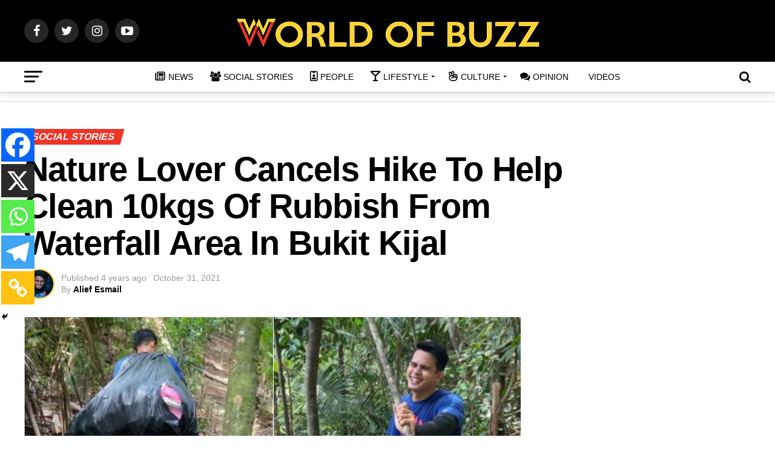

--- FILE ---
content_type: text/html; charset=utf-8
request_url: https://www.google.com/recaptcha/api2/aframe
body_size: 269
content:
<!DOCTYPE HTML><html><head><meta http-equiv="content-type" content="text/html; charset=UTF-8"></head><body><script nonce="1BTMABPSR94j9jM-sZJmVQ">/** Anti-fraud and anti-abuse applications only. See google.com/recaptcha */ try{var clients={'sodar':'https://pagead2.googlesyndication.com/pagead/sodar?'};window.addEventListener("message",function(a){try{if(a.source===window.parent){var b=JSON.parse(a.data);var c=clients[b['id']];if(c){var d=document.createElement('img');d.src=c+b['params']+'&rc='+(localStorage.getItem("rc::a")?sessionStorage.getItem("rc::b"):"");window.document.body.appendChild(d);sessionStorage.setItem("rc::e",parseInt(sessionStorage.getItem("rc::e")||0)+1);localStorage.setItem("rc::h",'1768610761851');}}}catch(b){}});window.parent.postMessage("_grecaptcha_ready", "*");}catch(b){}</script></body></html>

--- FILE ---
content_type: application/javascript; charset=utf-8
request_url: https://fundingchoicesmessages.google.com/f/AGSKWxW0fJvBOr8zYCIf5hYEZshkqTxAiOOLY4MvzcAwe_b3pf2uOv0F1joLo04rNRPsJNDz8CCvaj1xwv-xuGtB-SDjfOGetlqpAOkgMdl0h-gTdVezsmlbRfuTiBQt2j0EIJKunG9tfg==?fccs=W251bGwsbnVsbCxudWxsLG51bGwsbnVsbCxudWxsLFsxNzY4NjEwNzYyLDI4NTAwMDAwMF0sbnVsbCxudWxsLG51bGwsW251bGwsWzcsOSw2XSxudWxsLDIsbnVsbCwiZW4iLG51bGwsbnVsbCxudWxsLG51bGwsbnVsbCwxXSwiaHR0cHM6Ly93b3JsZG9mYnV6ei5jb20vbmF0dXJlLWxvdmVyLWNhbmNlbHMtaGlrZS10by1oZWxwLWNsZWFuLTEwa2dzLW9mLXJ1YmJpc2gtZnJvbS13YXRlcmZhbGwtYXJlYS1pbi1idWtpdC1raWphbC8iLG51bGwsW1s4LCJNOWxrelVhWkRzZyJdLFs5LCJlbi1VUyJdLFsxOSwiMiJdLFsxNywiWzBdIl0sWzI0LCIiXSxbMjksImZhbHNlIl1dXQ
body_size: 212
content:
if (typeof __googlefc.fcKernelManager.run === 'function') {"use strict";this.default_ContributorServingResponseClientJs=this.default_ContributorServingResponseClientJs||{};(function(_){var window=this;
try{
var np=function(a){this.A=_.t(a)};_.u(np,_.J);var op=function(a){this.A=_.t(a)};_.u(op,_.J);op.prototype.getWhitelistStatus=function(){return _.F(this,2)};var pp=function(a){this.A=_.t(a)};_.u(pp,_.J);var qp=_.Zc(pp),rp=function(a,b,c){this.B=a;this.j=_.A(b,np,1);this.l=_.A(b,_.Nk,3);this.F=_.A(b,op,4);a=this.B.location.hostname;this.D=_.Dg(this.j,2)&&_.O(this.j,2)!==""?_.O(this.j,2):a;a=new _.Og(_.Ok(this.l));this.C=new _.bh(_.q.document,this.D,a);this.console=null;this.o=new _.jp(this.B,c,a)};
rp.prototype.run=function(){if(_.O(this.j,3)){var a=this.C,b=_.O(this.j,3),c=_.dh(a),d=new _.Ug;b=_.fg(d,1,b);c=_.C(c,1,b);_.hh(a,c)}else _.eh(this.C,"FCNEC");_.lp(this.o,_.A(this.l,_.Ae,1),this.l.getDefaultConsentRevocationText(),this.l.getDefaultConsentRevocationCloseText(),this.l.getDefaultConsentRevocationAttestationText(),this.D);_.mp(this.o,_.F(this.F,1),this.F.getWhitelistStatus());var e;a=(e=this.B.googlefc)==null?void 0:e.__executeManualDeployment;a!==void 0&&typeof a==="function"&&_.Qo(this.o.G,
"manualDeploymentApi")};var sp=function(){};sp.prototype.run=function(a,b,c){var d;return _.v(function(e){d=qp(b);(new rp(a,d,c)).run();return e.return({})})};_.Rk(7,new sp);
}catch(e){_._DumpException(e)}
}).call(this,this.default_ContributorServingResponseClientJs);
// Google Inc.

//# sourceURL=/_/mss/boq-content-ads-contributor/_/js/k=boq-content-ads-contributor.ContributorServingResponseClientJs.en_US.M9lkzUaZDsg.es5.O/d=1/exm=ad_blocking_detection_executable,kernel_loader,loader_js_executable,web_iab_tcf_v2_signal_executable/ed=1/rs=AJlcJMzanTQvnnVdXXtZinnKRQ21NfsPog/m=cookie_refresh_executable
__googlefc.fcKernelManager.run('\x5b\x5b\x5b7,\x22\x5b\x5bnull,\\\x22worldofbuzz.com\\\x22,\\\x22AKsRol-sH4nMuAMyOEQK00BCW70qJkB-tHhjnMaCBt-TeFWOUsesSHO6lyvCRr-7V2zIy6Ry-uy5eViAEHwPVtS3UMvKO8NJN9ZbSw8jkPLwkI8oGUJJ3VUY2iR6rqbc97IzzES5ElIGsZV2V-tYKBsOcQ5ipXOJ3A\\\\u003d\\\\u003d\\\x22\x5d,null,\x5b\x5bnull,null,null,\\\x22https:\/\/fundingchoicesmessages.google.com\/f\/AGSKWxW7TtfqzNQ4zQvY8pLK-4jbIFt2xYhQTWBh0ViEKSJDcmRld8qjPIl0YHTSlbdlAMbi8jbGM6ebDX2SiPmL5CJANZWTI9WEaNp2sT-BY56LJTGnysyAnK8jCB8_tDkS8wLxbDltCg\\\\u003d\\\\u003d\\\x22\x5d,null,null,\x5bnull,null,null,\\\x22https:\/\/fundingchoicesmessages.google.com\/el\/AGSKWxWnRagSEbPaoFWYeyI8MEz53QcpqKGgQBIssxumNlOHD6uFAPFApVFX9rEm12sfPFZD1ThKMPwvpwI7kYhiL20_gD5VqGg0VWpPYzfeAX_sn5cmjLzRtQnMn9cJB3nTmLhvwshp8A\\\\u003d\\\\u003d\\\x22\x5d,null,\x5bnull,\x5b7,9,6\x5d,null,2,null,\\\x22en\\\x22,null,null,null,null,null,1\x5d,null,\\\x22Privacy and cookie settings\\\x22,\\\x22Close\\\x22,null,null,null,\\\x22Managed by Google. Complies with IAB TCF. CMP ID: 300\\\x22\x5d,\x5b3,1\x5d\x5d\x22\x5d\x5d,\x5bnull,null,null,\x22https:\/\/fundingchoicesmessages.google.com\/f\/AGSKWxWD7ZyDaVrkCkZikSE0NXnTVAFpcOtZprvXHz0kqL5xp9Rccy8Ai9vHpJnQ3I9riwplzlDk3H0gxEmNY3LDnJNcJIwAlA_i7DWVgkTpgm5huqXM7rPoRr13VE6vdp1wH31NErTa-A\\u003d\\u003d\x22\x5d\x5d');}

--- FILE ---
content_type: application/javascript
request_url: https://worldofbuzz.com/wp-content/uploads/505/84/assets/592/414/778.js
body_size: 1305
content:
window.AdvAdsImpressionTracker = {
	ajaxAds: {},
	passiveAds: {},
	initialAds: {},
	removeDelayedAds: function (ids) {
		var trackIds = document.querySelectorAll(
				'[data-' +
					AdvAdsTrackingUtils.getPrefixedAttribute('trackid') +
					'][data-delayed="1"]'
			),
			trackIdsLength = trackIds.length;

		if (!trackIdsLength) {
			return ids;
		}

		for (var i = 0; i < trackIdsLength; i++) {
			var id = parseInt(
					trackIds[i].dataset[
						AdvAdsTrackingUtils.getPrefixedDataSetAttribute(
							'trackid'
						)
					],
					10
				),
				bid = parseInt(
					trackIds[i].dataset[
						AdvAdsTrackingUtils.getPrefixedDataSetAttribute(
							'trackbid'
						)
					],
					10
				);

			if (
				AdvAdsTrackingUtils.hasAd(ids) &&
				typeof ids[bid] !== 'undefined'
			) {
				var index = ids[bid].indexOf(id);
				if (index > -1) {
					ids[bid].splice(index, 1);
				}
			}
		}

		return ids;
	},
	track: function (ids, server) {
		server = server ? server : 'all';
		if (!AdvAdsTrackingUtils.hasAd(ids)) {
			return;
		} // do not send empty array

		for (var bid in ids) {
			if (AdvAdsTrackingUtils.blogUseGA(bid)) {
				// ad IDs already collected and will be sent automatically once the Analytics tracker is ready
				advadsGATracking.deferedAds = AdvAdsTrackingUtils.concat(
					advadsGATracking.deferedAds,
					AdvAdsTrackingUtils.adsByBlog(ids, bid)
				);

				if (server === 'delayed') {
					// "Delayed" tracking. Explicitly defined for placements that initially hide ads (timeout/scroll)
					this.triggerEvent('advadsGADelayedTrack');
				} else {
					// the "usual" deferred tracking (once the GA tracker is ready)
					this.triggerEvent('advadsGADeferedTrack');
				}

				if (
					server === 'ajax' &&
					AdvAdsTrackingUtils.hasAd(
						AdvAdsTrackingUtils.adsByBlog(this.ajaxAds, bid)
					)
				) {
					// remove all tracked ajax ads
					for (var i in this.ajaxAds[bid]) {
						var index = ids[bid].indexOf(this.ajaxAds[bid][i]);
						if (index > -1) {
							this.ajaxAds[bid].splice(i, 1);
						}
					}
				}
			}

			if (
				server !== 'ajax' && // ads already tracked through AJAX cache-busting
				(advads_tracking_methods[bid] === 'frontend' || // default AJAX handler
					advads_tracking_methods[bid] === 'onrequest') // also track locally if delayed ads
			) {
				// send tracking data to the server.
				this.sendTrack(bid, ids[bid]);
			}

			this.ajaxAds = {};
		}
	},
	triggerEvent: function (name) {
		var event = new CustomEvent(name);
		document.dispatchEvent(event);
	},
	sendTrack: function (bid, ads) {
		if (!ads.length) {
			return;
		}
		AdvAdsTrackingUtils.post(advads_tracking_urls[bid], {
			ads: ads,
			action: window.advadsTracking.impressionActionName,
			referrer: window.location.pathname + window.location.search,
			bid: bid,
		});
	},
};

(function () {
	var localTracker = function () {
		if (typeof advads_tracking_ads === 'undefined') {
			return;
		}

		advads_tracking_ads =
			window.AdvAdsImpressionTracker.removeDelayedAds(
				advads_tracking_ads
			);
		if (!AdvAdsTrackingUtils.hasAd(advads_tracking_ads)) {
			return;
		}

		for (var bid in advads_tracking_ads) {
			if (advads_tracking_methods[bid] !== 'frontend') {
				continue;
			}

			if (
				typeof advads !== 'undefined' &&
				typeof advads.privacy.is_ad_decoded !== 'undefined'
			) {
				// remove ads that have not been decoded.
				advads_tracking_ads[bid] = advads_tracking_ads[bid].filter(
					advads.privacy.is_ad_decoded
				);
			}

			// cache-busting: off
			window.AdvAdsImpressionTracker.track(advads_tracking_ads);
			// clean cache-busting: off
			advads_tracking_ads = { 1: [] };
		}
	};

	/**
	 * Add a single ad into an ad list object
	 *
	 * @param {object} list the ad list.
	 * @param {int} bid blog ID.
	 * @param {int} ad ad ID.
	 * @returns {object}
	 */
	function addSingleAd( list, bid, ad ) {
		if ( 'undefined' === typeof list[bid] ) {
			list[bid] = [];
		}
		list[bid].push( ad );
		return list;
	}
	/**
	 * Whether privacy policy allows us to track
	 *
	 * @returns {boolean}
	 */
	function privacyRedLight() {
		return typeof advads !== 'undefined' && advads.privacy.get_state() === 'unknown';
	}
	document.addEventListener( 'advads_track_async', function ( ev ) {
		const bid = ev.detail.bid, ad = ev.detail.ad;
		switch ( advads_tracking_methods[bid] ) {
			case 'frontend':
				if ( 'undefined' === typeof advads_tracking_ads ) {
					advads_tracking_ads = {};
				}
				advads_tracking_ads = addSingleAd( advads_tracking_ads, bid, ad );
				if ( ! privacyRedLight() ) {
					// If red light, tracker will be called on approval.
					localTracker();
				}
				break;
			case 'ga':
				if ( 'undefined' === typeof advadsGATracking.delayedAds ) {
					advadsGATracking.delayedAds = {};
				}
				advadsGATracking.delayedAds = addSingleAd( advadsGATracking.delayedAds, bid, ad );
				if ( ! privacyRedLight() ) {
					// If red light, delayed ad list is up to date and GA tracker will be instantiated on approval.
					AdvAdsImpressionTracker.triggerEvent( 'advadsGADelayedTrack' );
				}
				break;
			default:
		}
	} );
	if ( privacyRedLight() ) {
		document.addEventListener('advanced_ads_privacy', function (event) {
			if ( ['not_needed','rejected','accepted'].includes(event.detail.state) ) {
				localTracker();
			}
		});
	} else {
		advanced_ads_ready(localTracker, 'interactive');
	}
})();


--- FILE ---
content_type: application/javascript; charset=utf-8
request_url: https://fundingchoicesmessages.google.com/f/AGSKWxUmcEkJkG_8J8aU2hNZWpLDPIuzt34uZ3oJERQH5xd1PLlCmjwkIW-DSblYhBhTOS-rOWPbi-xCQZx5pry57a97KPXDhZlT_0SU8nuz6xzEP5yAXjKSzM5XgodzhQoM0x3oQgrZmbiSK1ydguxIcmFlG62RO8KoAPfyX1r5NbjM7h1BoqYKyzt_6I9c/_/styles/ads._ad_image_/ads160./ad-leaderboard./ad_onclick.
body_size: -1292
content:
window['412067a4-d7eb-4fb6-82cf-d8c8d5834ea5'] = true;